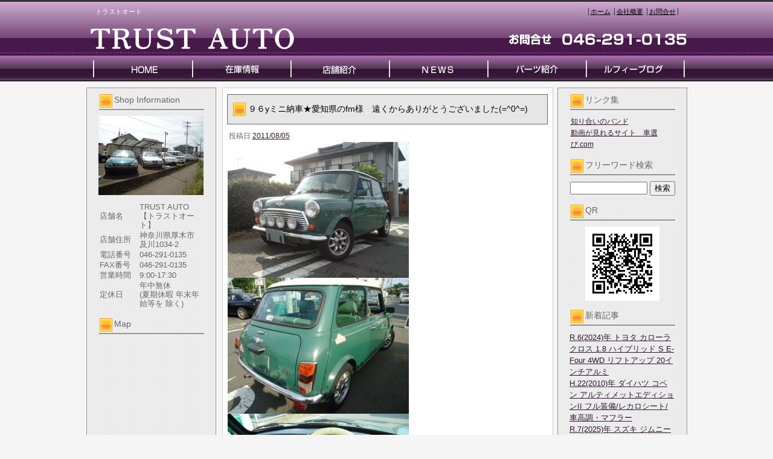

--- FILE ---
content_type: text/html; charset=UTF-8
request_url: https://www.trust-auto.jp/archives/115
body_size: 17674
content:
<!DOCTYPE html PUBLIC "-//W3C//DTD XHTML 1.0 Transitional//EN" "http://www.w3.org/TR/xhtml1/DTD/xhtml1-transitional.dtd">
<html xmlns="http://www.w3.org/1999/xhtml" lang="ja">
<head>
<meta http-equiv="Content-Type" content="text/html; charset=UTF-8" />


<title>９６yミニ納車★愛知県のfm様　遠くからありがとうございました(=^0^=) | 安心と信頼のトラストオート</title>
<link rel="pingback" href="https://www.trust-auto.jp/xmlrpc.php" />

<!-- All in One SEO Pack 2.2.7.5 by Michael Torbert of Semper Fi Web Design[255,317] -->
<link rel="canonical" href="https://www.trust-auto.jp/archives/115" />
<!-- /all in one seo pack -->
<link rel="alternate" type="application/rss+xml" title="安心と信頼のトラストオート &raquo; フィード" href="https://www.trust-auto.jp/feed" />
<link rel="alternate" type="application/rss+xml" title="安心と信頼のトラストオート &raquo; コメントフィード" href="https://www.trust-auto.jp/comments/feed" />
<link rel="alternate" type="application/rss+xml" title="安心と信頼のトラストオート &raquo; ９６yミニ納車★愛知県のfm様　遠くからありがとうございました(=^0^=) のコメントのフィード" href="https://www.trust-auto.jp/archives/115/feed" />
		<script type="text/javascript">
			window._wpemojiSettings = {"baseUrl":"https:\/\/s.w.org\/images\/core\/emoji\/72x72\/","ext":".png","source":{"concatemoji":"https:\/\/www.trust-auto.jp\/wp-includes\/js\/wp-emoji-release.min.js?ver=4.3.1"}};
			!function(a,b,c){function d(a){var c=b.createElement("canvas"),d=c.getContext&&c.getContext("2d");return d&&d.fillText?(d.textBaseline="top",d.font="600 32px Arial","flag"===a?(d.fillText(String.fromCharCode(55356,56812,55356,56807),0,0),c.toDataURL().length>3e3):(d.fillText(String.fromCharCode(55357,56835),0,0),0!==d.getImageData(16,16,1,1).data[0])):!1}function e(a){var c=b.createElement("script");c.src=a,c.type="text/javascript",b.getElementsByTagName("head")[0].appendChild(c)}var f,g;c.supports={simple:d("simple"),flag:d("flag")},c.DOMReady=!1,c.readyCallback=function(){c.DOMReady=!0},c.supports.simple&&c.supports.flag||(g=function(){c.readyCallback()},b.addEventListener?(b.addEventListener("DOMContentLoaded",g,!1),a.addEventListener("load",g,!1)):(a.attachEvent("onload",g),b.attachEvent("onreadystatechange",function(){"complete"===b.readyState&&c.readyCallback()})),f=c.source||{},f.concatemoji?e(f.concatemoji):f.wpemoji&&f.twemoji&&(e(f.twemoji),e(f.wpemoji)))}(window,document,window._wpemojiSettings);
		</script>
		<style type="text/css">
img.wp-smiley,
img.emoji {
	display: inline !important;
	border: none !important;
	box-shadow: none !important;
	height: 1em !important;
	width: 1em !important;
	margin: 0 .07em !important;
	vertical-align: -0.1em !important;
	background: none !important;
	padding: 0 !important;
}
</style>
<link rel="EditURI" type="application/rsd+xml" title="RSD" href="https://www.trust-auto.jp/xmlrpc.php?rsd" />
<link rel="wlwmanifest" type="application/wlwmanifest+xml" href="https://www.trust-auto.jp/wp-includes/wlwmanifest.xml" /> 
<link rel='prev' title='９６yミニ納車★茅ヶ崎市のmm様ありがとうございました(=^0^=)' href='https://www.trust-auto.jp/archives/108' />
<link rel='next' title='★18年バネットVAN納車★厚木の久保様ありがとうございました(=^0^=)' href='https://www.trust-auto.jp/archives/132' />
<meta name="generator" content="WordPress 4.3.1" />
<link rel='shortlink' href='https://www.trust-auto.jp/?p=115' />
<link rel="alternate" media="handheld" type="text/html" href="https://www.trust-auto.jp/archives/115" />
<link rel="stylesheet" type="text/css" href="https://www.trust-auto.jp/wp-content/themes/template_3column/css/basic.css" media="all" />
<link rel="stylesheet" type="text/css" href="https://www.trust-auto.jp/wp-content/themes/template_3column/css/headfoot.css" media="all" />
<link rel="stylesheet" type="text/css" href="https://www.trust-auto.jp/wp-content/themes/template_3column/css/main.css" media="all" />
<link rel="stylesheet" type="text/css" href="https://www.trust-auto.jp/wp-content/themes/template_3column/css/color.css" media="all" />
<script src="https://www.trust-auto.jp/wp-content/themes/template_3column/Scripts/swf2js.js" type="text/javascript"></script>
</head>

<body>
<div id="Container">
<!-- ヘッダースペース -->
<div id="HEADspc">
  <div id="header">
    <div class="headtxtbox clearfix">
      <p class="heardleftp">
        トラストオート      </p>
      <ul class="rightsubnavi">
        <li><a href="https://www.trust-auto.jp">ホーム</a></li>
        <li><a href="https://www.trust-auto.jp/tenpo/">会社概要</a></li>
        <li class="Lastline"><a href="mailto:kqymp692@yahoo.co.jp">お問合せ</a></li>
      </ul>
    </div>
    <!-- //end headtxtbox -->
    <h1><a href="https://www.trust-auto.jp/index.php"><img src="https://www.trust-auto.jp/wp-content/themes/template_3column/images/header/logo.png" alt="安心と信頼のトラストオート" width="421" height="56" /></a></h1>
    <p id="fulltel"><img src="https://www.trust-auto.jp/wp-content/themes/template_3column/images/header/telephone.png" alt="046-291-0135" width="307" height="56" /></p>
  </div>
  <!-- //end header -->
  <ul id="MAINNAVI">
    <li><a href="https://www.trust-auto.jp/index.php"><img src="https://www.trust-auto.jp/wp-content/themes/template_3column/images/header/header_menu01.png" width="176" height="43" alt="ホーム" /></a></li>
    <li><a href="https://www.trust-auto.jp/zaiko"><img src="https://www.trust-auto.jp/wp-content/themes/template_3column/images/header/header_menu02.png" width="162" height="43" alt="在庫情報" /></a></li>
    <li><a href="https://www.trust-auto.jp/tenpo"><img src="https://www.trust-auto.jp/wp-content/themes/template_3column/images/header/header_menu03.png" width="164" height="43" alt="店舗紹介" /></a></li>
    <li><a href="https://www.trust-auto.jp/archives/category/news"><img src="https://www.trust-auto.jp/wp-content/themes/template_3column/images/header/header_menu04.png" width="161" height="43" alt="News" /></a></li>
    <li><a href="https://www.trust-auto.jp/archives/category/parts"><img src="https://www.trust-auto.jp/wp-content/themes/template_3column/images/header/header_menu05.png" width="165" height="43" alt="パーツ紹介" /></a></li>
    <li><a href="https://www.trust-auto.jp/archives/category/blog"><img src="https://www.trust-auto.jp/wp-content/themes/template_3column/images/header/header_menu06.png" width="167" height="43" alt="ブログ" /></a></li>
  </ul>
</div>
<!-- //end HEADspc --> 
<!-- /ヘッダースペース --> 
 <!-- ボディスペース -->
<div id="BODYspc">
<div id="leftconts">
		<div id="primary" class="widget-area heightLine" role="complementary">

<div id="contentsbox"><div class="contenttitle"><h3>Shop Information</h3>			<div class="textwidget"><img src="/wp-content/themes/images/shop_s.jpg" id="columnshopimg" width="174" height="131" alt="TRUST AUTO 【トラストオート】店舗画像" />
<table width="174">
  <tr>
    <th width="64">店舗名</th>
    <td>TRUST AUTO <br />【トラストオート】</td>
  </tr>
  <tr>
    <th>店舗住所</th>
    <td>神奈川県厚木市<br />及川1034-2</td>
  </tr>
  <tr>
    <th>電話番号</th>
    <td>046-291-0135</td>
  </tr>
  <tr>
    <th>FAX番号</th>
    <td>046-291-0135</td>
  </tr>
  <tr>
    <th>営業時間</th>
    <td>9:00-17:30</td>
  </tr>
  <tr>
    <th>定休日</th>
    <td>年中無休<br />(夏期休暇 年末年始等を 除く)</td>
  </tr>
</table></div>
		</div></div><div id="contentsbox"><div class="contenttitle"><h3>Map</h3>			<div class="textwidget"><iframe width="174" height="174" frameborder="0" scrolling="no" marginheight="0" marginwidth="0" src="http://maps.google.co.jp/maps?q=%E7%A5%9E%E5%A5%88%E5%B7%9D%E7%9C%8C%E5%8E%9A%E6%9C%A8%E5%B8%82%E5%8F%8A%E5%B7%9D1034-2&amp;oe=utf-8&amp;hl=ja&amp;client=firefox-a&amp;ie=UTF8&amp;hq=&amp;hnear=%E7%A5%9E%E5%A5%88%E5%B7%9D%E7%9C%8C%E5%8E%9A%E6%9C%A8%E5%B8%82%E5%8F%8A%E5%B7%9D%EF%BC%91%EF%BC%90%EF%BC%93%EF%BC%94%E2%88%92%EF%BC%92&amp;gl=jp&amp;brcurrent=3,0x601900478044f3f5:0xab719dd760842ee9,0&amp;ll=35.46822,139.342346&amp;spn=0.024326,0.029697&amp;z=13&amp;iwloc=A&amp;output=embed&iwloc=B"></iframe><br /><small><a href="http://maps.google.co.jp/maps?q=%E7%A5%9E%E5%A5%88%E5%B7%9D%E7%9C%8C%E5%8E%9A%E6%9C%A8%E5%B8%82%E5%8F%8A%E5%B7%9D1034-2&amp;oe=utf-8&amp;hl=ja&amp;client=firefox-a&amp;ie=UTF8&amp;hq=&amp;hnear=%E7%A5%9E%E5%A5%88%E5%B7%9D%E7%9C%8C%E5%8E%9A%E6%9C%A8%E5%B8%82%E5%8F%8A%E5%B7%9D%EF%BC%91%EF%BC%90%EF%BC%93%EF%BC%94%E2%88%92%EF%BC%92&amp;gl=jp&amp;brcurrent=3,0x601900478044f3f5:0xab719dd760842ee9,0&amp;ll=35.46822,139.342346&amp;spn=0.024326,0.029697&amp;z=13&amp;iwloc=A&amp;source=embed" style="color:#0000FF;text-align:left">大きな地図で見る</a></small></div>
		</div></div><div id="contentsbox"><div class="contenttitle"><h3>Calendar</h3><div id="calendar_wrap"><table id="wp-calendar">
	<caption>2026年1月</caption>
	<thead>
	<tr>
		<th scope="col" title="月曜日">月</th>
		<th scope="col" title="火曜日">火</th>
		<th scope="col" title="水曜日">水</th>
		<th scope="col" title="木曜日">木</th>
		<th scope="col" title="金曜日">金</th>
		<th scope="col" title="土曜日">土</th>
		<th scope="col" title="日曜日">日</th>
	</tr>
	</thead>

	<tfoot>
	<tr>
		<td colspan="3" id="prev"><a href="https://www.trust-auto.jp/archives/date/2025/12">&laquo; 12月</a></td>
		<td class="pad">&nbsp;</td>
		<td colspan="3" id="next" class="pad">&nbsp;</td>
	</tr>
	</tfoot>

	<tbody>
	<tr>
		<td colspan="3" class="pad">&nbsp;</td><td>1</td><td>2</td><td>3</td><td>4</td>
	</tr>
	<tr>
		<td>5</td><td>6</td><td>7</td><td>8</td><td>9</td><td>10</td><td>11</td>
	</tr>
	<tr>
		<td>12</td><td><a href="https://www.trust-auto.jp/archives/date/2026/01/13" title="R.6(2024)年  トヨタ  カローラクロス  1.8 ハイブリッド S E-Four 4WD  リフトアップ 20インチアルミ">13</a></td><td>14</td><td>15</td><td>16</td><td>17</td><td>18</td>
	</tr>
	<tr>
		<td>19</td><td>20</td><td>21</td><td>22</td><td>23</td><td>24</td><td>25</td>
	</tr>
	<tr>
		<td>26</td><td>27</td><td>28</td><td>29</td><td id="today">30</td><td>31</td>
		<td class="pad" colspan="1">&nbsp;</td>
	</tr>
	</tbody>
	</table></div></div></div>		</div><!-- #primary .widget-area -->
</div>

<div id="Rightconts">
		<div id="secondary" class="widget-area heightLine" role="complementary">

				<div id="linkcat-7"><div class="contenttitle"><h3>リンク集</h3>
	<ul class='xoxo blogroll'>
<li><a href="http://www.black-satan.jp/" target="_blank">知り合いのバンド</a></li>
<li><a href="http://www.kurumaerabi.com/store/info/12313/" title="当社在庫ページ" target="_blank">動画が見れるサイト　車選び.com</a></li>

	</ul>
</div></div>
<div id="contentsbox"><div class="contenttitle"><h3>フリーワード検索</h3><form role="search" method="get" id="searchform" class="searchform" action="https://www.trust-auto.jp/">
				<div>
					<label class="screen-reader-text" for="s">検索:</label>
					<input type="text" value="" name="s" id="s" />
					<input type="submit" id="searchsubmit" value="検索" />
				</div>
			</form></div></div><div id="contentsbox"><div class="contenttitle"><h3>QR</h3>			<div class="textwidget"><img src="/wp-content/themes/images/QRcode.gif" width="123" height="123" alt="TRUST AUTO 【トラストオート】QRコード" /></div>
		</div></div>		<div id="contentsbox"><div class="contenttitle">		<h3>新着記事</h3>		<ul>
					<li>
				<a href="https://www.trust-auto.jp/archives/11691">R.6(2024)年  トヨタ  カローラクロス  1.8 ハイブリッド S E-Four 4WD  リフトアップ 20インチアルミ</a>
						</li>
					<li>
				<a href="https://www.trust-auto.jp/archives/11461">H.22(2010)年  ダイハツ  コペン  アルティメットエディションII  フル装備/レカロシート/車高調・マフラー</a>
						</li>
					<li>
				<a href="https://www.trust-auto.jp/archives/11996">R.7(2025)年  スズキ  ジムニーノマド  1.5 FC 4WD  スズキセーフティサポート</a>
						</li>
					<li>
				<a href="https://www.trust-auto.jp/archives/11921">H.22(2010)年  日産  ルークス  G  ナビ・TV・ETC/左Pスライドドア</a>
						</li>
					<li>
				<a href="https://www.trust-auto.jp/archives/12056">H.26(2014)年  日産  ノート  1.2 X Vセレクション プラスセーフティ  ナビ・TV・ETC・アラウンドビュー</a>
						</li>
				</ul>
		</div></div><div id="contentsbox"><div class="contenttitle"><h3>コメント</h3><ul id="recentcomments"></ul></div></div><div id="contentsbox"><div class="contenttitle"><h3>フリー枠</h3>			<div class="textwidget"></div>
		</div></div>		</div><!-- #secondary .widget-area -->
</div>
 
<div id="centermain">
<div id="main">

				<div id="post-115" class="post-115 post type-post status-publish format-standard has-post-thumbnail hentry category-news">
                <div class="Maintitle">
					<h3>９６yミニ納車★愛知県のfm様　遠くからありがとうございました(=^0^=)</h3>
</div>
					<div class="entry-meta">
						<span class="meta-prep meta-prep-author">投稿日</span> <a href="https://www.trust-auto.jp/archives/115" title="4:56 PM" rel="bookmark"><span class="entry-date">2011/08/05</span></a> 					</div><!-- .entry-meta -->

					<div class="entry-content">
						<p>
<a rel="attachment wp-att-116" href="https://www.trust-auto.jp/archives/115/dsc07037"><img src="https://www.trust-auto.jp/wp-content/uploads/2011/08/DSC07037-300x225.jpg" title="DSC07037" width="300" height="225" class="alignnone size-medium wp-image-116" /></a><a rel="attachment wp-att-117" href="https://www.trust-auto.jp/archives/115/dsc07038"><img src="https://www.trust-auto.jp/wp-content/uploads/2011/08/DSC07038-300x225.jpg" title="DSC07038" width="300" height="225" class="alignnone size-medium wp-image-117" /></a><a rel="attachment wp-att-118" href="https://www.trust-auto.jp/archives/115/dsc07039"><img src="https://www.trust-auto.jp/wp-content/uploads/2011/08/DSC07039-300x225.jpg" title="DSC07039" width="300" height="225" class="alignnone size-medium wp-image-118" /></a><a rel="attachment wp-att-119" href="https://www.trust-auto.jp/archives/115/dsc07041"><img src="https://www.trust-auto.jp/wp-content/uploads/2011/08/DSC07041-300x225.jpg" title="DSC07041" width="300" height="225" class="alignnone size-medium wp-image-119" /></a></p>
											</div><!-- .entry-content -->


					<!--<div class="entry-utility">
						This entry was posted in <a href="https://www.trust-auto.jp/archives/category/news" rel="category tag">NEWS</a>. Bookmark the <a href="https://www.trust-auto.jp/archives/115" title="Permalink to ９６yミニ納車★愛知県のfm様　遠くからありがとうございました(=^0^=)" rel="bookmark">permalink</a>.					</div>-->
                    <!-- .entry-utility -->
				</div><!-- #post-## -->

			<div id="comments">


						<div id="respond" class="comment-respond">
				<h3 id="reply-title" class="comment-reply-title">コメントを残す <small><a rel="nofollow" id="cancel-comment-reply-link" href="/archives/115#respond" style="display:none;">コメントをキャンセル</a></small></h3>
									<form action="https://www.trust-auto.jp/wp-comments-post.php" method="post" id="commentform" class="comment-form">
																			<p class="comment-notes"><span id="email-notes">メールアドレスが公開されることはありません。</span> <span class="required">*</span> が付いている欄は必須項目です</p>							<p class="comment-form-author"><label for="author">名前 <span class="required">*</span></label> <input id="author" name="author" type="text" value="" size="30" aria-required='true' required='required' /></p>
<p class="comment-form-email"><label for="email">メールアドレス <span class="required">*</span></label> <input id="email" name="email" type="text" value="" size="30" aria-describedby="email-notes" aria-required='true' required='required' /></p>
<p class="comment-form-url"><label for="url">ウェブサイト</label> <input id="url" name="url" type="text" value="" size="30" /></p>
												<p class="comment-form-comment"><label for="comment">コメント</label> <textarea id="comment" name="comment" cols="45" rows="8"  aria-required="true" required="required"></textarea></p>						
						<p class="form-submit"><input name="submit" type="submit" id="submit" class="submit" value="コメントを送信" /> <input type='hidden' name='comment_post_ID' value='115' id='comment_post_ID' />
<input type='hidden' name='comment_parent' id='comment_parent' value='0' />
</p><p style="display: none;"><input type="hidden" id="akismet_comment_nonce" name="akismet_comment_nonce" value="0136b3b8af" /></p><p style="display: none;"><input type="hidden" id="ak_js" name="ak_js" value="232"/></p>					</form>
							</div><!-- #respond -->
			</div><!-- #comments -->
</div>
</div>



</div>
<!-- /ボディスペース -->


<div id="FOOTspc">
  <address>
  &copy; TRUST AUTO All Rights Reserved.
  </address>
  <ul class="footer">
    <li>〒243-0212 　神奈川県厚木市及川1034-2　TEL：046-291-0135</li>
    <li><a href="https://www.trust-auto.jp/tenpo/">会社概要</a></li>
    <li><a href="mailto:kqymp692@yahoo.co.jp">お問合せ</a></li>
  </ul>
</div>
<!-- /フッタースペース -->

</div>
<!-- /最外部コンテナ -->

</body></html>

--- FILE ---
content_type: text/css
request_url: https://www.trust-auto.jp/wp-content/themes/template_3column/css/headfoot.css
body_size: 1137
content:
@charset "UTF-8";
/* CSS Document */

/*ヘッダー設定*/
#header {
	width:995px;
	height:92px;
	margin:0 auto;
	position:relative;
}
#header .headtxtbox p.heardleftp {
	float:left;
	font-size:11px;
	margin-left:15px;
	margin-top:10px;
}
#header .headtxtbox ul.rightsubnavi {
	float:right;
	font-size:11px;
	margin-right:15px;
	margin-top:10px;
}
#header .headtxtbox ul.rightsubnavi li {
	padding-left:3px;
	padding-right:3px;
}
.headtxtbox ul.rightsubnavi li {
	display:inline;
}
#header h1 {
	position:absolute;
	left:0;
	bottom:0;
}
#header #fulltel {
	position:absolute;
	right:0;
	bottom:0;
}
ul#MAINNAVI {
	width:995px;
	height:43px;
	margin:0 auto;
}
ul#MAINNAVI li {
	display:inline;
	float:left;
}
/*フッター設定*/
#FOOTspc {
	margin-top:15px;
}
#FOOTspc ul.footer {
	float:right;
	font-size:11px;
}
#FOOTspc .footer li {
	display:inline;
}
#FOOTspc .footer li {
	font-size:11px;
	text-align:left;
	padding:5px;
}
#FOOTspc address {
	font-size:11px;
	float:left;
}
#flashHeader {
	clear: both;
	width: 100%;
	height:197px;
	background: url(../images/header/header_back.png) repeat-x left -136px;
	text-align: center;
}


--- FILE ---
content_type: text/css
request_url: https://www.trust-auto.jp/wp-content/themes/template_3column/css/color.css
body_size: 617
content:
@charset "UTF-8";
/* CSS Document */

body {
	color:#666;
	background:#F5F5F5;
}
table, td, th {
	color:#666;
}
a:link {
	color:#341735;
}
a:visited {
	color: #8D5A8E;
}
a:hover {
	color:#C39;
}
a:active {
	color:#C3C;
}
/* 店舗ページコメント背景 */
#CHATICOPY {
	background: #FCECEB;
}
/* ヘッダ色 */
#header .headtxtbox p.heardleftp {
	color:#FFF;
}
#header .headtxtbox ul.rightsubnavi li {
	border-left:1px solid #333;
}
#header .headtxtbox ul.rightsubnavi li a {
	color:#000;
}
ul.rightsubnavi li.Lastline {
	border-right:1px solid #333;
}
/* フッタ色 */
#FOOTspc .footer li a {
	color:#666;
}
